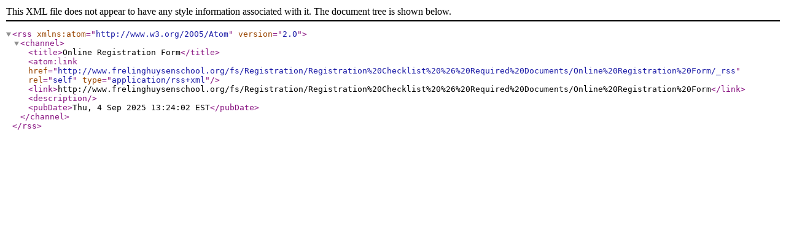

--- FILE ---
content_type: text/xml
request_url: https://www.frelinghuysenschool.org/fs/Registration/Registration%20Checklist%20%26%20Required%20Documents/Online%20Registration%20Form/_rss
body_size: 594
content:
<?xml version="1.0" encoding="US-ASCII"?> 
<rss version="2.0" xmlns:atom="http://www.w3.org/2005/Atom">
<channel>
<title>Online Registration Form</title> 
<atom:link href="http://www.frelinghuysenschool.org/fs/Registration/Registration%20Checklist%20%26%20Required%20Documents/Online%20Registration%20Form/_rss" rel="self" type="application/rss+xml" />
<link>http://www.frelinghuysenschool.org/fs/Registration/Registration%20Checklist%20%26%20Required%20Documents/Online%20Registration%20Form</link> 
<description></description> 
<pubDate>Thu, 4 Sep 2025 13:24:02 EST</pubDate>

</channel>
</rss>
